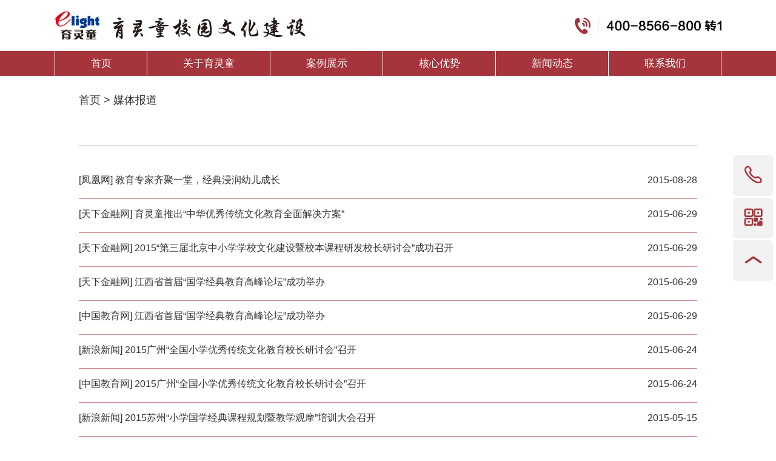

--- FILE ---
content_type: text/html; charset=utf-8
request_url: http://xywh.cc/index.php/Home/Index/mediaReport/p/4.html
body_size: 12192
content:
<!DOCTYPE html>
<html lang="zh">
<head>
    <meta charset="UTF-8">
    <meta http-equiv="X-UA-Compatible" content="IE=edge">
    <title>育灵童校园文化建设 - 媒体报道</title>
    <meta name="viewport" content="width=1100">
    <meta name="keywords" content="育灵童 校园文化 国学 国学经典" />
    <meta name="description" content="校园文化" />
    <link rel="shortcut icon" type="image/x-icon" href="/favicon.ico">
    <link rel="stylesheet" href="/Public/home/css/reset.css">
    <link rel="stylesheet" href="/Public/home/css/common.css">
    <link rel="stylesheet" href="/Public/home/css/mediaReport.css">
</head>

<body>
    <!--header-->
    <!--header-->
<div class="header wrap1100">
    <div class="header-left">
        <div><img src="/Public/home/images/ylt-logo.png" alt=""></div>
    </div>
    <div class="header-right">
        <div><img src="/Public/home/images/tel.png" alt=""></div>
    </div>
</div>
<!--header-->
    <!--header-->

    <!--nav-->
    <!--nav-->
<div class="nav-ck">
    <div class="nav wrap1100">
        <ul>
            <li class="item"><a href="/index.php">首页</a></li>
            <li class="item"><a href="/index.php/Home/Index/aboutus">关于育灵童</a></li>
            <li class="item case">
                <a href="#">案例展示</a>
                <ul class="case-show">
                    <li class="demo"><a href="/index.php/Home/Index/lnts">理念提升</a></li>
                    <li class="demo"><a href="/index.php/Home/Index/tag?t=2">VI设计</a></li>
                    <li class="demo"><a href="/index.php/Home/Index/tag?t=3">大门</a></li>
                    <li class="demo"><a href="/index.php/Home/Index/tag?t=4">雕塑</a></li>
                    <li class="demo"><a href="/index.php/Home/Index/tag?t=5">园林</a></li>
                    <li class="demo"><a href="/index.php/Home/Index/tag?t=6">大厅</a></li>
                    <li class="demo"><a href="/index.php/Home/Index/tag?t=7">廊道</a></li>
                    <li class="demo"><a href="/index.php/Home/Index/tag?t=8">教室</a></li>
                    <li class="demo"><a href="/index.php/Home/Index/tag?t=9">开放式空间</a></li>
                </ul>
            </li>
            <li class="item"><a href="/index.php/Home/Index/coreadvantage">核心优势</a></li>
            <li class="item"><a href="/index.php/Home/Index/news">新闻动态</a></li>
            <li class="item"><a href="/index.php/Home/Index/contact">联系我们</a></li>
        </ul>
    </div>
</div>
<!--nav-->
    <!--nav-->

    <!--content-->
    <div class="content wrap1020">
        <div class="content-nav">首页 > 媒体报道</div>
        <ul class="news">
            <li class="news-list">
                    <a href="http://ah.ifeng.com/news/wangluo/detail_2015_07/17/4123641_0.shtml">
                        <div class="news-name">[凤凰网]  教育专家齐聚一堂，经典浸润幼儿成长</div>
                        <div class="news-date">2015-08-28</div>
                    </a>
                </li><li class="news-list">
                    <a href="http://www.21jrr.com/news/zhxw/2015/0508/89499.html">
                        <div class="news-name">[天下金融网]  育灵童推出“中华优秀传统文化教育全面解决方案”</div>
                        <div class="news-date">2015-06-29</div>
                    </a>
                </li><li class="news-list">
                    <a href="http://www.21jrr.com/news/zhxw/2015/0430/88542.html">
                        <div class="news-name">[天下金融网]  2015“第三届北京中小学学校文化建设暨校本课程研发校长研讨会”成功召开</div>
                        <div class="news-date">2015-06-29</div>
                    </a>
                </li><li class="news-list">
                    <a href="http://www.21jrr.com/news/zhxw/2015/0430/88544.html">
                        <div class="news-name">[天下金融网]  江西省首届“国学经典教育高峰论坛”成功举办</div>
                        <div class="news-date">2015-06-29</div>
                    </a>
                </li><li class="news-list">
                    <a href="http://www.chinaedunet.com/news/comnews/2015/5/content_225523.shtml">
                        <div class="news-name">[中国教育网]  江西省首届“国学经典教育高峰论坛”成功举办</div>
                        <div class="news-date">2015-06-29</div>
                    </a>
                </li><li class="news-list">
                    <a href="http://news.sina.com.cn/o/2015-05-27/161031882783.shtml">
                        <div class="news-name">[新浪新闻]  2015广州“全国小学优秀传统文化教育校长研讨会”召开</div>
                        <div class="news-date">2015-06-24</div>
                    </a>
                </li><li class="news-list">
                    <a href="http://www.chinaedunet.com/news/comnews/2015/6/content_225826.shtml">
                        <div class="news-name">[中国教育网]  2015广州“全国小学优秀传统文化教育校长研讨会”召开</div>
                        <div class="news-date">2015-06-24</div>
                    </a>
                </li><li class="news-list">
                    <a href="http://news.sina.com.cn/o/2015-05-15/101131835966.shtml">
                        <div class="news-name">[新浪新闻]  2015苏州“小学国学经典课程规划暨教学观摩”培训大会召开</div>
                        <div class="news-date">2015-05-15</div>
                    </a>
                </li><li class="news-list">
                    <a href="http://news.sina.com.cn/o/2015-05-11/110531817528.shtml">
                        <div class="news-name">[新浪新闻]  育灵童推出“中华优秀传统文化教育全面解决方案” </div>
                        <div class="news-date">2015-05-11</div>
                    </a>
                </li><li class="news-list">
                    <a href="http://www.chinaedunet.com/news/jcjy/2015/4/content_225522.shtml">
                        <div class="news-name">[中国教育网]  2015“第三届北京中小学学校文化建设暨校本课程研发校长研讨会”成功召开</div>
                        <div class="news-date">2015-04-30</div>
                    </a>
                </li><li class="news-list">
                    <a href="http://www.chinaedunet.com/news/jcjy/2015/4/content_225462.shtml">
                        <div class="news-name">[中国教育网]  2015“全国中小学中华优秀传统文化教育全面解决方案局长研讨会”成功召开</div>
                        <div class="news-date">2015-04-28</div>
                    </a>
                </li><li class="news-list">
                    <a href="http://www.chinaedunet.com/news/comnews/2015/4/content_225463.shtml">
                        <div class="news-name">[中国教育网]  2015郑州“育灵童小学国学经典课程规划暨教学观摩培训大会”顺利召开</div>
                        <div class="news-date">2015-04-28</div>
                    </a>
                </li><li class="news-list">
                    <a href="http://www.chinaedunet.com/news/comnews/2015/4/content_225379.shtml">
                        <div class="news-name">[中国教育网]  2015“第一届全国小学中华优秀传统文化教育高峰论坛”开幕</div>
                        <div class="news-date">2015-04-20</div>
                    </a>
                </li><li class="news-list">
                    <a href="http://edu.sina.com.cn/l/2013-11-04/1521235603.shtml">
                        <div class="news-name">[新浪网]  汇聚小学教育力量，共建国学经典课程</div>
                        <div class="news-date">2013-11-08</div>
                    </a>
                </li><li class="news-list">
                    <a href="http://edu.sina.com.cn/l/2013-10-08/1559233883.shtml">
                        <div class="news-name">[新浪网]  育灵童校园文化及校本课程校长研讨会举行</div>
                        <div class="news-date">2013-10-09</div>
                    </a>
                </li><li class="news-list">
                    <a href="http://www.zhqycm.com/edu/edunews/2012-10-30/23426.html">
                        <div class="news-name">[中企新闻网]  育灵童受邀为全国教育局长开讲校园文化</div>
                        <div class="news-date">2012-11-01</div>
                    </a>
                </li><li class="news-list">
                    <a href="http://cs.sina.com.cn/minisite/news/201210304024.html">
                        <div class="news-name">[青羊教育网]  育灵童受邀为全国教育局长开讲校园文化</div>
                        <div class="news-date">2012-10-19</div>
                    </a>
                </li><li class="news-list">
                    <a href="http://cs.sina.com.cn/minisite/news/201210903001.html">
                        <div class="news-name">[新浪网]  育灵童校园文化建设校长研讨会成功举办</div>
                        <div class="news-date">2012-10-09</div>
                    </a>
                </li><li class="news-list">
                    <a href="http://cs.sina.com.cn/minisite/news/201208033003.html">
                        <div class="news-name">[新浪网]  江苏省赣榆县多所学校 在全国国学风采展示活动中获奖</div>
                        <div class="news-date">2012-08-03</div>
                    </a>
                </li><li class="news-list">
                    <a href="http://cs.sina.com.cn/minisite/news/201208033004.html">
                        <div class="news-name">[新浪网]  内蒙古鄂伦春旗吉文林业小学在全国国学风采展示活动中获奖</div>
                        <div class="news-date">2012-08-03</div>
                    </a>
                </li>        </ul>
        <div class="page">
            <div> <a class="prev" href="/index.php/Home/Index/mediaReport/p/3.html"><<</a> <a class="num" href="/index.php/Home/Index/mediaReport/p/1.html">1</a><a class="num" href="/index.php/Home/Index/mediaReport/p/2.html">2</a><a class="num" href="/index.php/Home/Index/mediaReport/p/3.html">3</a><span class="current">4</span><a class="num" href="/index.php/Home/Index/mediaReport/p/5.html">5</a><a class="num" href="/index.php/Home/Index/mediaReport/p/6.html">6</a> <a class="next" href="/index.php/Home/Index/mediaReport/p/5.html">>></a> </div>        </div>
    </div>
    <!--content-->


    <!--footer-->
    <!--footer-->
<div class="footer-ck">
    <div class="footer wrap987">
        <div class="footer-left">
            <div class="code"><img src="/Public/home/images/ylterweima.png" alt=""></div>
            <p>育灵童校园文化</p>
        </div>
        <div class="footer-center">
            <p>业务热线：4008566800转1</p>
            <p>客服热线：13810029436</p>
            <p>售后热线：010-62974196</p>
			<p>服务信箱：service@elight.cn</p>
        </div>
        <div class="footer-right">
            <p>集团官网：http://www.elight.cn</p>
            <p>网站备案号：<a href="https://beian.miit.gov.cn" target="_blank" style="color:#ffffff;font-size:16px"> 京ICP备11043289号-7</a> </p>
            <p>北京市公安局网络备案 海1101084571</p>
            
            <p>集团总部地址：北京市海淀区上地三街9号嘉华大厦A座六层</p>
        </div>
    </div>
</div>
<!--footer-->

<!--侧面固定栏-->
<div class="fix-nav">
    <div class="item fix-nav-tel iconfont icon-dianhua">
        <img src="/Public/home/images/lianxidianhua.png" alt="">
    </div>
    <div class="item fix-nav-qr iconfont icon-erweima">
        <img src="/Public/home/images/erweima.png" alt="">
    </div>
    <a class="item fix-nav-top iconfont icon-toTop" href="#"></a>
</div>
<!--侧面固定栏-->
    <!--footer-->
    <script src="/Public/common/jquery/jquery-1.12.4.js"></script>
    <script>

    </script>
</body>

</html>

--- FILE ---
content_type: text/css
request_url: http://xywh.cc/Public/home/css/common.css
body_size: 3693
content:
/*首页页面*/
.wrap1100 {
  width: 1100px;
  margin: 0 auto;
}

/*首页页面*/
.wrap987 {
  width: 987px;
  margin: 0 auto;
}

/*联系我们页面*/
.wrap1065 {
  width: 1065px;
  margin: 0 auto;
}

/*联系我们页面*/
.wrap831 {
  width: 831px;
  margin: 0 auto;
}

/*新闻动态页面*/
.wrap1020 {
  width: 1020px;
  margin: 0 auto;
}

.index_common_title {
  border-bottom: 1px solid #ccc;
  text-align: center;
  margin-bottom: 15px;
}

.index_common_title span {
  display: inline-block;
  font-size: 38px;
  color: #a5343c;
  border-bottom: 2px solid #a5343c;
  padding-bottom: 15px;
}

/*header*/
.header {
  display: flex;
  justify-content: space-between;
  align-items: center;
  height: 84px;
  line-height: 84px;
}

.header .header-left div {
  width: 414px;
  height: 46px;
}

.header .header-right div {
  width: 242px;
  height: 27px;
}

/*header*/

/*nav*/
.nav-ck {
  background-color: #a5343c;
}

.nav-ck .nav>ul {
  display: flex;
  flex-wrap: nowrap;
}

.nav-ck .nav>ul:first-child {
  border-left: 1px solid #fff;
}


.nav-ck .nav>ul .item {
  position: relative;
  text-align: center;
  flex-grow: 1;
  border-right: 1px solid #fff;
}

.nav-ck .nav>ul .item>a:hover {
  /* background-color: red; */
  text-decoration: underline;
}

.nav-ck .nav>ul .item>a {
  padding: 8px 0;
  width: 100%;
  font-size: 17px;
  color: #fff;
}

.nav-ck .nav .case-show {
  width: 160px;
  position: absolute;
  left: 0;
  right: 0;
  margin: 0 auto;
  background-color: #ffffff;
  display: none;
  transition: all 2s ease-in;
  z-index: 999;
}

.nav-ck .nav .case-show .demo {
  text-align: center;
}

.nav-ck .nav .case-show .demo:hover {
  background-color: #ececec;
}

.nav-ck .nav .case-show .demo a {
  width: 160px;
  height: 40px;
  font-size: 16px;
  line-height: 40px;
}

.nav-ck .item.case:hover .case-show {
  display: block;
}

/*nav*/

/*footer*/
.footer-ck {
  margin-top: 45px;
  background-color: #333333;
}

.footer-ck .footer {
  padding: 25px 0;
  display: flex;
  justify-content: space-between;
  color: #ffffff;
  font-size: 16px;
}

.footer-ck .footer .footer-left {
  margin-right: 80px;
  text-align: center;

}

.footer-ck .footer .footer-left .code {
  margin-bottom: 10px;
}

.footer-ck .footer .footer-center {
  margin-right: 80px;
}

.footer-ck .footer .footer-center,
.footer-right {
  line-height: 35px;
  padding-top: 8px;
}

/*footer*/

/* 侧面固定栏  iconfont */
@font-face {
  font-family: "iconfont";
  /* Project id  */
  src: url('iconfont.ttf?t=1665415559900') format('truetype');
}

.iconfont {
  font-family: "iconfont" !important;
  font-size: 16px;
  font-style: normal;
  -webkit-font-smoothing: antialiased;
  -moz-osx-font-smoothing: grayscale;
}

.icon-dianhua:before {
  content: "\e61b";
}

.icon-erweima:before {
  content: "\e642";
}

.icon-toTop:before {
  content: "\e63d";
}

/* 侧面固定栏  iconfont */

/* 侧面固定栏*/
.fix-nav {
  width: 66px;
  height: 208px;
  position: fixed;
  right: 5px;
  top: 0;
  bottom: 0;
  margin: auto 0;
  z-index: 9999;
}

.fix-nav .item {
  position: relative;
  font-size: 32px;
  width: 66px;
  height: 67px;
  margin-bottom: 3px;
  line-height: 67px;
  text-align: center;
  z-index: 99999;
  background-color: #f2f2f2;
  border-radius: 5px;
  font-weight: 700;
  color: #a5343c;
}

.fix-nav .item:hover {
  cursor: pointer;
  color: #fff;
  background-color: #a5343c;
}
.fix-nav .item:hover img {
  display: block;
}

.fix-nav .fix-nav-tel img {
  display: none;
  width: 166px;
  position: absolute;
  top: 5px;
  left: -172px;
}

.fix-nav .fix-nav-qr img {
  display: none;
  width: 150px;
  position: absolute;
  top: -32px;
  left: -160px;
}

/* 侧面固定栏*/

--- FILE ---
content_type: text/css
request_url: http://xywh.cc/Public/home/css/mediaReport.css
body_size: 639
content:
/*content*/
.content {
  margin-top: 27px;
  color: #333;
  font-size: 18px;
}

.content .content-nav {
  padding-bottom: 60px;
  border-bottom: 1px solid #ccc;
  margin-bottom: 32px;
}

.content .news .news-list a {
  display: flex;
  justify-content: space-between;
  font-size: 16px;
  color: #333;
  padding-bottom: 5px;
  border-bottom: 1px solid #cf8d92;
  line-height: 50px;
}

.content .news .news-list a:hover {
  color: #a5343c;
}

.content .page {
  margin-top: 20px;
  font-size: 18px;
  text-align: center;
}

.content .page span {
  margin: 0 5px 0 5px;
  color: red;
}
.content .page a {
  margin: 0 5px 0 5px;
}
/*content*/